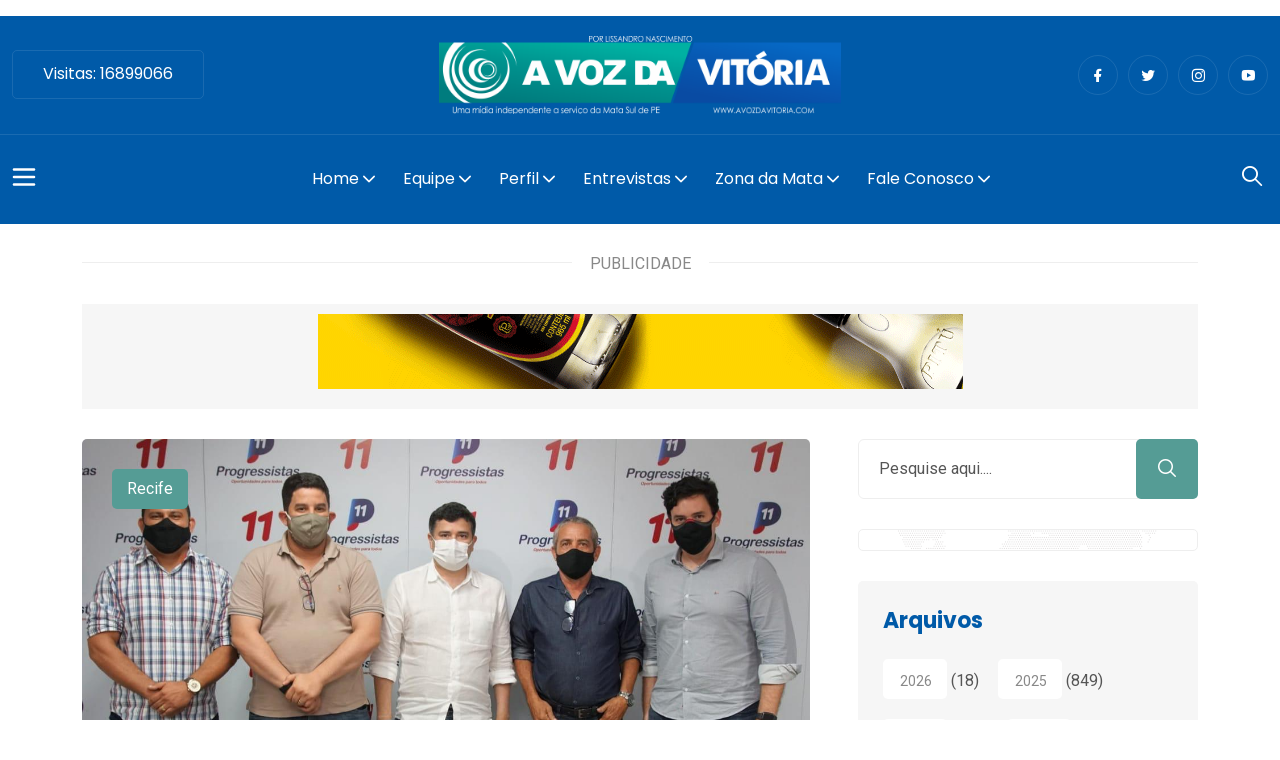

--- FILE ---
content_type: text/html; charset=utf-8
request_url: https://www.avozdavitoria.com/eduardo-da-fonte-recebe-vereadores-progressistas-da-vitoria-de-santo-antao/
body_size: 10976
content:
<!DOCTYPE html>
<html lang="pt-br">
<head>
  <meta charset="UTF-8">
  <meta name="viewport" content="width=device-width, initial-scale=1.0">

  <title>Eduardo da Fonte recebe vereadores Progressistas da Vitória de Santo Antão</title>
  <meta property="og:url"                content="https://avozdavitoria.com/eduardo-da-fonte-recebe-vereadores-progressistas-da-vitoria-de-santo-antao" />
  <meta property="og:type"               content="article" />
  <meta property="og:title"              content="Eduardo da Fonte recebe vereadores Progressistas da Vitória de Santo Antão" />
  <meta property="og:description"        content="&lt;p&gt;O presidente estadual do Progressistas e deputado federal, Eduardo da Fonte, recebeu a visita dos vereadores do PP na cidade da Vitória de Santo Antão, Felipe Cézar, Biu de Genário, Carlos Henrique Queiroz e Beto de Bigode. Na ocasião, discutiram sobre emendas importantes para o Município. Os vereadores apresentaram projetos ao deputado em busca de [&amp;hellip;]&lt;/p&gt;
" />
  <meta property="og:image"              content="https://api.avozdavitoria.com/wp-content/uploads/2021/01/Vereadores-PP-Vitória.jpeg" />

  <script type="text/javascript">

        var _gaq = _gaq || [];
        _gaq.push(['_setAccount', 'UA-24827501-2']);
        _gaq.push(['_trackPageview']);

        (function() {
          var ga = document.createElement('script'); ga.type = 'text/javascript'; ga.async = true;
          ga.src = ('https:' == document.location.protocol ? 'https://ssl' : 'http://www') + '.google-analytics.com/ga.js';
          var s = document.getElementsByTagName('script')[0]; s.parentNode.insertBefore(ga, s);
        })();

      </script>
  <link rel="icon" type="image/png" href="/favicon.ico">
<link rel="stylesheet" href="/assets/app.b6e10f12.css" />
<script src="/assets/app.3172c1c7.js" defer></script>

</head>
<body>
<figure class="bc-figure" itemprop="image" itemscope="itemscope" itemtype="http://schema.org/ImageObject">
    <img src="https://api.avozdavitoria.com/wp-content/uploads/2021/01/Vereadores-PP-Vitória.jpeg" width="960" height="480" data-original-width="960" data-original-height="480" alt="Eduardo da Fonte recebe vereadores Progressistas da Vitória de Santo Antão" style="display:none">
    <meta content="https://api.avozdavitoria.com/wp-content/uploads/2021/01/Vereadores-PP-Vitória.jpeg" itemprop="url">
    <meta content="960" itemprop="width">
    <meta content="480" itemprop="height">
</figure>
<div id="app" data-page="{&quot;component&quot;:&quot;Post&quot;,&quot;version&quot;:&quot;9694b362a821bfaf57e4862a1fa5cc1b&quot;,&quot;props&quot;:{&quot;data&quot;:[{&quot;id&quot;:187387,&quot;date&quot;:&quot;2021-01-20T16:00:46&quot;,&quot;date_gmt&quot;:&quot;2021-01-20T19:00:46&quot;,&quot;guid&quot;:{&quot;rendered&quot;:&quot;https://www.avozdavitoria.com/?p=187387&quot;},&quot;modified&quot;:&quot;2021-01-21T12:52:18&quot;,&quot;modified_gmt&quot;:&quot;2021-01-21T15:52:18&quot;,&quot;slug&quot;:&quot;eduardo-da-fonte-recebe-vereadores-progressistas-da-vitoria-de-santo-antao&quot;,&quot;status&quot;:&quot;publish&quot;,&quot;type&quot;:&quot;post&quot;,&quot;link&quot;:&quot;https://api.avozdavitoria.com/eduardo-da-fonte-recebe-vereadores-progressistas-da-vitoria-de-santo-antao/&quot;,&quot;title&quot;:{&quot;rendered&quot;:&quot;Eduardo da Fonte recebe vereadores Progressistas da Vitória de Santo Antão&quot;},&quot;content&quot;:{&quot;rendered&quot;:&quot;&lt;p&gt;&lt;img decoding=\&quot;async\&quot; loading=\&quot;lazy\&quot; class=\&quot;aligncenter  wp-image-187388\&quot; src=\&quot;https://www.avozdavitoria.com/wp-content/uploads/2021/01/Vereadores-PP-Vitória.jpeg\&quot; alt=\&quot;\&quot; width=\&quot;536\&quot; height=\&quot;301\&quot; srcset=\&quot;https://api.avozdavitoria.com/wp-content/uploads/2021/01/Vereadores-PP-Vitória.jpeg 1280w, https://api.avozdavitoria.com/wp-content/uploads/2021/01/Vereadores-PP-Vitória-768x432.jpeg 768w\&quot; sizes=\&quot;(max-width: 536px) 100vw, 536px\&quot; /&gt;&lt;/p&gt;\n&lt;p&gt;O presidente estadual do Progressistas e deputado federal, Eduardo da Fonte, recebeu a visita dos vereadores do PP na cidade da Vitória de Santo Antão, Felipe Cézar, Biu de Genário, Carlos Henrique Queiroz e Beto de Bigode. Na ocasião, discutiram sobre emendas importantes para o Município.&lt;/p&gt;\n&lt;p&gt;Os vereadores apresentaram projetos ao deputado em busca de garantirem recursos importantes para as áreas da saúde, educação e segurança. O plano do partido em Vitória de Santo Antão é fortalecer cada vez mais a sua base para as eleições de 2022.&lt;/p&gt;\n&lt;p&gt;“É com muita alegria que recebi em meu gabinete os vereadores do PP, na cidade de Vitória de Santo Antão. Vamos trabalhar forte e levar conquistas significativas a esse Município tão importante do Estado de Pernambuco”, assegura o deputado Eduardo da Fonte.&lt;/p&gt;\n&quot;,&quot;protected&quot;:false},&quot;excerpt&quot;:{&quot;rendered&quot;:&quot;&lt;p&gt;O presidente estadual do Progressistas e deputado federal, Eduardo da Fonte, recebeu a visita dos vereadores do PP na cidade da Vitória de Santo Antão, Felipe Cézar, Biu de Genário, Carlos Henrique Queiroz e Beto de Bigode. Na ocasião, discutiram sobre emendas importantes para o Município. Os vereadores apresentaram projetos ao deputado em busca de [&amp;hellip;]&lt;/p&gt;\n&quot;,&quot;protected&quot;:false},&quot;author&quot;:2,&quot;featured_media&quot;:187388,&quot;comment_status&quot;:&quot;open&quot;,&quot;ping_status&quot;:&quot;closed&quot;,&quot;sticky&quot;:false,&quot;template&quot;:&quot;&quot;,&quot;format&quot;:&quot;standard&quot;,&quot;meta&quot;:[],&quot;categories&quot;:[1214,1],&quot;tags&quot;:[2009,2007,58,1822,43,193,1188,2008,576],&quot;cidade&quot;:[8,7],&quot;author_name&quot;:&quot;Lissandro Nascimento&quot;,&quot;featured_image_link&quot;:&quot;https://api.avozdavitoria.com/wp-content/uploads/2021/01/Vereadores-PP-Vitória.jpeg&quot;,&quot;cities&quot;:[&quot;Recife&quot;,&quot;Vitória de Santo Antão&quot;],&quot;_links&quot;:{&quot;self&quot;:[{&quot;href&quot;:&quot;https://api.avozdavitoria.com/wp-json/wp/v2/posts/187387&quot;}],&quot;collection&quot;:[{&quot;href&quot;:&quot;https://api.avozdavitoria.com/wp-json/wp/v2/posts&quot;}],&quot;about&quot;:[{&quot;href&quot;:&quot;https://api.avozdavitoria.com/wp-json/wp/v2/types/post&quot;}],&quot;author&quot;:[{&quot;embeddable&quot;:true,&quot;href&quot;:&quot;https://api.avozdavitoria.com/wp-json/wp/v2/users/2&quot;}],&quot;replies&quot;:[{&quot;embeddable&quot;:true,&quot;href&quot;:&quot;https://api.avozdavitoria.com/wp-json/wp/v2/comments?post=187387&quot;}],&quot;version-history&quot;:[{&quot;count&quot;:1,&quot;href&quot;:&quot;https://api.avozdavitoria.com/wp-json/wp/v2/posts/187387/revisions&quot;}],&quot;predecessor-version&quot;:[{&quot;id&quot;:187389,&quot;href&quot;:&quot;https://api.avozdavitoria.com/wp-json/wp/v2/posts/187387/revisions/187389&quot;}],&quot;wp:featuredmedia&quot;:[{&quot;embeddable&quot;:true,&quot;href&quot;:&quot;https://api.avozdavitoria.com/wp-json/wp/v2/media/187388&quot;}],&quot;wp:attachment&quot;:[{&quot;href&quot;:&quot;https://api.avozdavitoria.com/wp-json/wp/v2/media?parent=187387&quot;}],&quot;wp:term&quot;:[{&quot;taxonomy&quot;:&quot;category&quot;,&quot;embeddable&quot;:true,&quot;href&quot;:&quot;https://api.avozdavitoria.com/wp-json/wp/v2/categories?post=187387&quot;},{&quot;taxonomy&quot;:&quot;post_tag&quot;,&quot;embeddable&quot;:true,&quot;href&quot;:&quot;https://api.avozdavitoria.com/wp-json/wp/v2/tags?post=187387&quot;},{&quot;taxonomy&quot;:&quot;cidade&quot;,&quot;embeddable&quot;:true,&quot;href&quot;:&quot;https://api.avozdavitoria.com/wp-json/wp/v2/cidade?post=187387&quot;}],&quot;curies&quot;:[{&quot;name&quot;:&quot;wp&quot;,&quot;href&quot;:&quot;https://api.w.org/{rel}&quot;,&quot;templated&quot;:true}]}}],&quot;numero_visitas&quot;:&quot;16899066&quot;,&quot;bannerize&quot;:[{&quot;id&quot;:204176,&quot;date&quot;:&quot;2026-01-15T15:50:40&quot;,&quot;date_gmt&quot;:&quot;2026-01-15T18:50:40&quot;,&quot;guid&quot;:{&quot;rendered&quot;:&quot;https://api.avozdavitoria.com/?post_type=wp_bannerize&amp;#038;p=204176&quot;},&quot;modified&quot;:&quot;2026-01-15T16:06:00&quot;,&quot;modified_gmt&quot;:&quot;2026-01-15T19:06:00&quot;,&quot;slug&quot;:&quot;govpepix&quot;,&quot;status&quot;:&quot;publish&quot;,&quot;type&quot;:&quot;wp_bannerize&quot;,&quot;link&quot;:&quot;https://api.avozdavitoria.com/banner/govpepix/&quot;,&quot;title&quot;:{&quot;rendered&quot;:&quot;GOVPEPIX&quot;},&quot;author&quot;:6,&quot;featured_media&quot;:204178,&quot;parent&quot;:0,&quot;template&quot;:&quot;&quot;,&quot;wp_bannerize_tax&quot;:{&quot;term_id&quot;:1854,&quot;name&quot;:&quot;sidebar-280x140&quot;,&quot;slug&quot;:&quot;wp-bannerize-sidebar-280x140&quot;},&quot;custom_fields&quot;:{&quot;_edit_lock&quot;:&quot;1768504343:6&quot;,&quot;_edit_last&quot;:&quot;6&quot;,&quot;_thumbnail_id&quot;:&quot;204178&quot;,&quot;wp_bannerize_banner_type&quot;:&quot;local&quot;,&quot;wp_bannerize_banner_url&quot;:&quot;https://api.avozdavitoria.com/wp-content/uploads/2026/01/BAN-280X140PX-INFORMES_GOVPE_PIX.gif&quot;,&quot;wp_bannerize_banner_external_url&quot;:&quot;&quot;,&quot;wp_bannerize_banner_link&quot;:&quot;https://www.instagram.com/governope/&quot;,&quot;wp_bannerize_banner_description&quot;:&quot;&quot;,&quot;wp_bannerize_banner_no_follow&quot;:&quot;1&quot;,&quot;wp_bannerize_banner_target&quot;:&quot;&quot;,&quot;wp_bannerize_banner_width&quot;:&quot;280px&quot;,&quot;wp_bannerize_banner_height&quot;:&quot;140px&quot;,&quot;wp_bannerize_banner_mime_type&quot;:&quot;image/gif&quot;,&quot;wp_bannerize_banner_impressions_enabled&quot;:&quot;&quot;,&quot;wp_bannerize_banner_clicks_enabled&quot;:&quot;&quot;,&quot;wp_bannerize_banner_date_from&quot;:&quot;&quot;,&quot;wp_bannerize_banner_date_expiry&quot;:&quot;&quot;,&quot;wp_bannerize_preview_background_color&quot;:&quot;#ffffff&quot;},&quot;_links&quot;:{&quot;self&quot;:[{&quot;href&quot;:&quot;https://api.avozdavitoria.com/wp-json/wp/v2/wp_bannerize/204176&quot;}],&quot;collection&quot;:[{&quot;href&quot;:&quot;https://api.avozdavitoria.com/wp-json/wp/v2/wp_bannerize&quot;}],&quot;about&quot;:[{&quot;href&quot;:&quot;https://api.avozdavitoria.com/wp-json/wp/v2/types/wp_bannerize&quot;}],&quot;author&quot;:[{&quot;embeddable&quot;:true,&quot;href&quot;:&quot;https://api.avozdavitoria.com/wp-json/wp/v2/users/6&quot;}],&quot;version-history&quot;:[{&quot;count&quot;:1,&quot;href&quot;:&quot;https://api.avozdavitoria.com/wp-json/wp/v2/wp_bannerize/204176/revisions&quot;}],&quot;predecessor-version&quot;:[{&quot;id&quot;:204179,&quot;href&quot;:&quot;https://api.avozdavitoria.com/wp-json/wp/v2/wp_bannerize/204176/revisions/204179&quot;}],&quot;wp:featuredmedia&quot;:[{&quot;embeddable&quot;:true,&quot;href&quot;:&quot;https://api.avozdavitoria.com/wp-json/wp/v2/media/204178&quot;}],&quot;wp:attachment&quot;:[{&quot;href&quot;:&quot;https://api.avozdavitoria.com/wp-json/wp/v2/media?parent=204176&quot;}],&quot;curies&quot;:[{&quot;name&quot;:&quot;wp&quot;,&quot;href&quot;:&quot;https://api.w.org/{rel}&quot;,&quot;templated&quot;:true}]}},{&quot;id&quot;:196936,&quot;date&quot;:&quot;2023-07-07T02:03:36&quot;,&quot;date_gmt&quot;:&quot;2023-07-07T05:03:36&quot;,&quot;guid&quot;:{&quot;rendered&quot;:&quot;https://www.avozdavitoria.com/?post_type=wp_bannerize&amp;#038;p=196936&quot;},&quot;modified&quot;:&quot;2025-01-22T16:22:20&quot;,&quot;modified_gmt&quot;:&quot;2025-01-22T19:22:20&quot;,&quot;slug&quot;:&quot;196936-2&quot;,&quot;status&quot;:&quot;publish&quot;,&quot;type&quot;:&quot;wp_bannerize&quot;,&quot;link&quot;:&quot;https://api.avozdavitoria.com/banner/196936-2/&quot;,&quot;title&quot;:{&quot;rendered&quot;:&quot;&quot;},&quot;author&quot;:6,&quot;featured_media&quot;:0,&quot;parent&quot;:0,&quot;template&quot;:&quot;&quot;,&quot;wp_bannerize_tax&quot;:{&quot;term_id&quot;:1854,&quot;name&quot;:&quot;sidebar-280x140&quot;,&quot;slug&quot;:&quot;wp-bannerize-sidebar-280x140&quot;},&quot;custom_fields&quot;:{&quot;_edit_last&quot;:&quot;6&quot;,&quot;_at_widget&quot;:&quot;1&quot;,&quot;wp_bannerize_banner_type&quot;:&quot;local&quot;,&quot;wp_bannerize_banner_url&quot;:&quot;https://api.avozdavitoria.com/wp-content/uploads/2023/07/Banner-LIS_280x140.gif&quot;,&quot;wp_bannerize_banner_external_url&quot;:&quot;&quot;,&quot;wp_bannerize_banner_link&quot;:&quot;https://pitu.com.br/&quot;,&quot;wp_bannerize_banner_description&quot;:&quot;&quot;,&quot;wp_bannerize_banner_no_follow&quot;:&quot;&quot;,&quot;wp_bannerize_banner_target&quot;:&quot;_blank&quot;,&quot;wp_bannerize_banner_width&quot;:&quot;280px&quot;,&quot;wp_bannerize_banner_height&quot;:&quot;140px&quot;,&quot;wp_bannerize_banner_mime_type&quot;:&quot;image/gif&quot;,&quot;wp_bannerize_banner_impressions_enabled&quot;:&quot;&quot;,&quot;wp_bannerize_banner_clicks_enabled&quot;:&quot;&quot;,&quot;wp_bannerize_banner_date_from&quot;:&quot;&quot;,&quot;wp_bannerize_banner_date_expiry&quot;:&quot;&quot;,&quot;wp_bannerize_preview_background_color&quot;:&quot;#ffffff&quot;,&quot;_edit_lock&quot;:&quot;1749184305:6&quot;},&quot;_links&quot;:{&quot;self&quot;:[{&quot;href&quot;:&quot;https://api.avozdavitoria.com/wp-json/wp/v2/wp_bannerize/196936&quot;}],&quot;collection&quot;:[{&quot;href&quot;:&quot;https://api.avozdavitoria.com/wp-json/wp/v2/wp_bannerize&quot;}],&quot;about&quot;:[{&quot;href&quot;:&quot;https://api.avozdavitoria.com/wp-json/wp/v2/types/wp_bannerize&quot;}],&quot;author&quot;:[{&quot;embeddable&quot;:true,&quot;href&quot;:&quot;https://api.avozdavitoria.com/wp-json/wp/v2/users/6&quot;}],&quot;version-history&quot;:[{&quot;count&quot;:1,&quot;href&quot;:&quot;https://api.avozdavitoria.com/wp-json/wp/v2/wp_bannerize/196936/revisions&quot;}],&quot;predecessor-version&quot;:[{&quot;id&quot;:196937,&quot;href&quot;:&quot;https://api.avozdavitoria.com/wp-json/wp/v2/wp_bannerize/196936/revisions/196937&quot;}],&quot;wp:attachment&quot;:[{&quot;href&quot;:&quot;https://api.avozdavitoria.com/wp-json/wp/v2/media?parent=196936&quot;}],&quot;curies&quot;:[{&quot;name&quot;:&quot;wp&quot;,&quot;href&quot;:&quot;https://api.w.org/{rel}&quot;,&quot;templated&quot;:true}]}},{&quot;id&quot;:192034,&quot;date&quot;:&quot;2022-02-12T17:31:34&quot;,&quot;date_gmt&quot;:&quot;2022-02-12T20:31:34&quot;,&quot;guid&quot;:{&quot;rendered&quot;:&quot;https://www.avozdavitoria.com/?post_type=wp_bannerize&amp;#038;p=192034&quot;},&quot;modified&quot;:&quot;2022-02-12T17:49:53&quot;,&quot;modified_gmt&quot;:&quot;2022-02-12T20:49:53&quot;,&quot;slug&quot;:&quot;192034-2&quot;,&quot;status&quot;:&quot;publish&quot;,&quot;type&quot;:&quot;wp_bannerize&quot;,&quot;link&quot;:&quot;https://api.avozdavitoria.com/banner/192034-2/&quot;,&quot;title&quot;:{&quot;rendered&quot;:&quot;&quot;},&quot;author&quot;:6,&quot;featured_media&quot;:0,&quot;parent&quot;:0,&quot;template&quot;:&quot;&quot;,&quot;wp_bannerize_tax&quot;:{&quot;term_id&quot;:1854,&quot;name&quot;:&quot;sidebar-280x140&quot;,&quot;slug&quot;:&quot;wp-bannerize-sidebar-280x140&quot;},&quot;custom_fields&quot;:{&quot;_edit_lock&quot;:&quot;1688705979:6&quot;,&quot;_edit_last&quot;:&quot;6&quot;,&quot;_at_widget&quot;:&quot;1&quot;,&quot;wp_bannerize_banner_type&quot;:&quot;local&quot;,&quot;wp_bannerize_banner_url&quot;:&quot;https://api.avozdavitoria.com/wp-content/uploads/2022/02/BANNER-SINTEPE.png&quot;,&quot;wp_bannerize_banner_external_url&quot;:&quot;&quot;,&quot;wp_bannerize_banner_link&quot;:&quot;https://sintepe.org.br/&quot;,&quot;wp_bannerize_banner_description&quot;:&quot;&quot;,&quot;wp_bannerize_banner_no_follow&quot;:&quot;1&quot;,&quot;wp_bannerize_banner_target&quot;:&quot;_blank&quot;,&quot;wp_bannerize_banner_width&quot;:&quot;281&quot;,&quot;wp_bannerize_banner_height&quot;:&quot;141&quot;,&quot;wp_bannerize_banner_mime_type&quot;:&quot;image/png&quot;,&quot;wp_bannerize_banner_impressions_enabled&quot;:&quot;&quot;,&quot;wp_bannerize_banner_clicks_enabled&quot;:&quot;&quot;,&quot;wp_bannerize_banner_date_from&quot;:&quot;&quot;,&quot;wp_bannerize_banner_date_expiry&quot;:&quot;&quot;,&quot;wp_bannerize_preview_background_color&quot;:&quot;#000000&quot;},&quot;_links&quot;:{&quot;self&quot;:[{&quot;href&quot;:&quot;https://api.avozdavitoria.com/wp-json/wp/v2/wp_bannerize/192034&quot;}],&quot;collection&quot;:[{&quot;href&quot;:&quot;https://api.avozdavitoria.com/wp-json/wp/v2/wp_bannerize&quot;}],&quot;about&quot;:[{&quot;href&quot;:&quot;https://api.avozdavitoria.com/wp-json/wp/v2/types/wp_bannerize&quot;}],&quot;author&quot;:[{&quot;embeddable&quot;:true,&quot;href&quot;:&quot;https://api.avozdavitoria.com/wp-json/wp/v2/users/6&quot;}],&quot;version-history&quot;:[{&quot;count&quot;:1,&quot;href&quot;:&quot;https://api.avozdavitoria.com/wp-json/wp/v2/wp_bannerize/192034/revisions&quot;}],&quot;predecessor-version&quot;:[{&quot;id&quot;:192036,&quot;href&quot;:&quot;https://api.avozdavitoria.com/wp-json/wp/v2/wp_bannerize/192034/revisions/192036&quot;}],&quot;wp:attachment&quot;:[{&quot;href&quot;:&quot;https://api.avozdavitoria.com/wp-json/wp/v2/media?parent=192034&quot;}],&quot;curies&quot;:[{&quot;name&quot;:&quot;wp&quot;,&quot;href&quot;:&quot;https://api.w.org/{rel}&quot;,&quot;templated&quot;:true}]}},{&quot;id&quot;:183582,&quot;date&quot;:&quot;2020-05-14T10:17:30&quot;,&quot;date_gmt&quot;:&quot;2020-05-14T13:17:30&quot;,&quot;guid&quot;:{&quot;rendered&quot;:&quot;https://www.avozdavitoria.com/banner/183582-2/&quot;},&quot;modified&quot;:&quot;2020-05-14T10:17:30&quot;,&quot;modified_gmt&quot;:&quot;2020-05-14T13:17:30&quot;,&quot;slug&quot;:&quot;183582-2&quot;,&quot;status&quot;:&quot;publish&quot;,&quot;type&quot;:&quot;wp_bannerize&quot;,&quot;link&quot;:&quot;https://api.avozdavitoria.com/banner/183582-2/&quot;,&quot;title&quot;:{&quot;rendered&quot;:&quot;&quot;},&quot;author&quot;:6,&quot;featured_media&quot;:0,&quot;parent&quot;:0,&quot;template&quot;:&quot;&quot;,&quot;wp_bannerize_tax&quot;:{&quot;term_id&quot;:1854,&quot;name&quot;:&quot;sidebar-280x140&quot;,&quot;slug&quot;:&quot;wp-bannerize-sidebar-280x140&quot;},&quot;custom_fields&quot;:{&quot;wp_bannerize_banner_type&quot;:&quot;local&quot;,&quot;wp_bannerize_banner_date_from&quot;:&quot;&quot;,&quot;wp_bannerize_banner_date_expiry&quot;:&quot;&quot;,&quot;wp_bannerize_banner_link&quot;:&quot;https://www.sindsep-pe.com.br/&quot;,&quot;wp_bannerize_banner_target&quot;:&quot;_blank&quot;,&quot;wp_bannerize_banner_no_follow&quot;:&quot;1&quot;,&quot;wp_bannerize_banner_width&quot;:&quot;281px&quot;,&quot;wp_bannerize_banner_height&quot;:&quot;141px&quot;,&quot;wp_bannerize_banner_url&quot;:&quot;https://api.avozdavitoria.com/wp-content/uploads/2020/01/logo-280x1401.png&quot;,&quot;wp_bannerize_banner_external_url&quot;:&quot;https://api.avozdavitoria.com/wp-content/uploads/2020/01/logo-280x1401.png&quot;,&quot;wp_bannerize_banner_mime_type&quot;:&quot;image/png&quot;,&quot;_edit_lock&quot;:&quot;1688706094:6&quot;},&quot;_links&quot;:{&quot;self&quot;:[{&quot;href&quot;:&quot;https://api.avozdavitoria.com/wp-json/wp/v2/wp_bannerize/183582&quot;}],&quot;collection&quot;:[{&quot;href&quot;:&quot;https://api.avozdavitoria.com/wp-json/wp/v2/wp_bannerize&quot;}],&quot;about&quot;:[{&quot;href&quot;:&quot;https://api.avozdavitoria.com/wp-json/wp/v2/types/wp_bannerize&quot;}],&quot;author&quot;:[{&quot;embeddable&quot;:true,&quot;href&quot;:&quot;https://api.avozdavitoria.com/wp-json/wp/v2/users/6&quot;}],&quot;version-history&quot;:[{&quot;count&quot;:0,&quot;href&quot;:&quot;https://api.avozdavitoria.com/wp-json/wp/v2/wp_bannerize/183582/revisions&quot;}],&quot;wp:attachment&quot;:[{&quot;href&quot;:&quot;https://api.avozdavitoria.com/wp-json/wp/v2/media?parent=183582&quot;}],&quot;curies&quot;:[{&quot;name&quot;:&quot;wp&quot;,&quot;href&quot;:&quot;https://api.w.org/{rel}&quot;,&quot;templated&quot;:true}]}},{&quot;id&quot;:183581,&quot;date&quot;:&quot;2020-05-14T10:17:30&quot;,&quot;date_gmt&quot;:&quot;2020-05-14T13:17:30&quot;,&quot;guid&quot;:{&quot;rendered&quot;:&quot;https://www.avozdavitoria.com/banner/pitu-2/&quot;},&quot;modified&quot;:&quot;2025-01-22T16:24:15&quot;,&quot;modified_gmt&quot;:&quot;2025-01-22T19:24:15&quot;,&quot;slug&quot;:&quot;pitu-2&quot;,&quot;status&quot;:&quot;publish&quot;,&quot;type&quot;:&quot;wp_bannerize&quot;,&quot;link&quot;:&quot;https://api.avozdavitoria.com/banner/pitu-2/&quot;,&quot;title&quot;:{&quot;rendered&quot;:&quot;Pitu 2&quot;},&quot;author&quot;:6,&quot;featured_media&quot;:0,&quot;parent&quot;:0,&quot;template&quot;:&quot;&quot;,&quot;wp_bannerize_tax&quot;:{&quot;term_id&quot;:1857,&quot;name&quot;:&quot;full-banner-645x75_1&quot;,&quot;slug&quot;:&quot;wp-bannerize-full-banner-645x75_1&quot;},&quot;custom_fields&quot;:{&quot;wp_bannerize_banner_type&quot;:&quot;local&quot;,&quot;wp_bannerize_banner_date_from&quot;:&quot;&quot;,&quot;wp_bannerize_banner_date_expiry&quot;:&quot;&quot;,&quot;wp_bannerize_banner_link&quot;:&quot;https://pitu.com.br/&quot;,&quot;wp_bannerize_banner_target&quot;:&quot;_blank&quot;,&quot;wp_bannerize_banner_no_follow&quot;:&quot;1&quot;,&quot;wp_bannerize_banner_width&quot;:&quot;645px&quot;,&quot;wp_bannerize_banner_height&quot;:&quot;75px&quot;,&quot;wp_bannerize_banner_url&quot;:&quot;https://api.avozdavitoria.com/wp-content/uploads/2016/12/banner-lis_645x75.gif&quot;,&quot;wp_bannerize_banner_external_url&quot;:&quot;https://api.avozdavitoria.com/wp-content/uploads/2016/12/banner-lis_645x75.gif&quot;,&quot;wp_bannerize_banner_mime_type&quot;:&quot;image/gif&quot;,&quot;_edit_lock&quot;:&quot;1737573713:6&quot;,&quot;_edit_last&quot;:&quot;6&quot;,&quot;wp_bannerize_banner_description&quot;:&quot;&quot;,&quot;wp_bannerize_banner_impressions_enabled&quot;:&quot;&quot;,&quot;wp_bannerize_banner_clicks_enabled&quot;:&quot;&quot;,&quot;wp_bannerize_preview_background_color&quot;:&quot;#000000&quot;},&quot;_links&quot;:{&quot;self&quot;:[{&quot;href&quot;:&quot;https://api.avozdavitoria.com/wp-json/wp/v2/wp_bannerize/183581&quot;}],&quot;collection&quot;:[{&quot;href&quot;:&quot;https://api.avozdavitoria.com/wp-json/wp/v2/wp_bannerize&quot;}],&quot;about&quot;:[{&quot;href&quot;:&quot;https://api.avozdavitoria.com/wp-json/wp/v2/types/wp_bannerize&quot;}],&quot;author&quot;:[{&quot;embeddable&quot;:true,&quot;href&quot;:&quot;https://api.avozdavitoria.com/wp-json/wp/v2/users/6&quot;}],&quot;version-history&quot;:[{&quot;count&quot;:1,&quot;href&quot;:&quot;https://api.avozdavitoria.com/wp-json/wp/v2/wp_bannerize/183581/revisions&quot;}],&quot;predecessor-version&quot;:[{&quot;id&quot;:197041,&quot;href&quot;:&quot;https://api.avozdavitoria.com/wp-json/wp/v2/wp_bannerize/183581/revisions/197041&quot;}],&quot;wp:attachment&quot;:[{&quot;href&quot;:&quot;https://api.avozdavitoria.com/wp-json/wp/v2/media?parent=183581&quot;}],&quot;curies&quot;:[{&quot;name&quot;:&quot;wp&quot;,&quot;href&quot;:&quot;https://api.w.org/{rel}&quot;,&quot;templated&quot;:true}]}},{&quot;id&quot;:183575,&quot;date&quot;:&quot;2020-05-14T10:17:28&quot;,&quot;date_gmt&quot;:&quot;2020-05-14T13:17:28&quot;,&quot;guid&quot;:{&quot;rendered&quot;:&quot;https://www.avozdavitoria.com/banner/183575-2/&quot;},&quot;modified&quot;:&quot;2025-01-22T16:21:47&quot;,&quot;modified_gmt&quot;:&quot;2025-01-22T19:21:47&quot;,&quot;slug&quot;:&quot;183575-2&quot;,&quot;status&quot;:&quot;publish&quot;,&quot;type&quot;:&quot;wp_bannerize&quot;,&quot;link&quot;:&quot;https://api.avozdavitoria.com/banner/183575-2/&quot;,&quot;title&quot;:{&quot;rendered&quot;:&quot;&quot;},&quot;author&quot;:6,&quot;featured_media&quot;:0,&quot;parent&quot;:0,&quot;template&quot;:&quot;&quot;,&quot;wp_bannerize_tax&quot;:{&quot;term_id&quot;:1852,&quot;name&quot;:&quot;full-banner-645x75_9&quot;,&quot;slug&quot;:&quot;wp-bannerize-full-banner-645x75_9&quot;},&quot;custom_fields&quot;:{&quot;wp_bannerize_banner_type&quot;:&quot;local&quot;,&quot;wp_bannerize_banner_date_from&quot;:&quot;&quot;,&quot;wp_bannerize_banner_date_expiry&quot;:&quot;&quot;,&quot;wp_bannerize_banner_link&quot;:&quot;https://pitu.com.br/&quot;,&quot;wp_bannerize_banner_target&quot;:&quot;_blank&quot;,&quot;wp_bannerize_banner_no_follow&quot;:&quot;1&quot;,&quot;wp_bannerize_banner_width&quot;:&quot;645px&quot;,&quot;wp_bannerize_banner_height&quot;:&quot;75px&quot;,&quot;wp_bannerize_banner_url&quot;:&quot;https://api.avozdavitoria.com/wp-content/uploads/2017/11/banner-lis_645x75.gif&quot;,&quot;wp_bannerize_banner_external_url&quot;:&quot;https://api.avozdavitoria.com/wp-content/uploads/2017/11/banner-lis_645x75.gif&quot;,&quot;wp_bannerize_banner_mime_type&quot;:&quot;image/gif&quot;,&quot;_edit_lock&quot;:&quot;1737573568:6&quot;,&quot;_edit_last&quot;:&quot;6&quot;,&quot;_at_widget&quot;:&quot;1&quot;,&quot;wp_bannerize_banner_description&quot;:&quot;&quot;,&quot;wp_bannerize_banner_impressions_enabled&quot;:&quot;&quot;,&quot;wp_bannerize_banner_clicks_enabled&quot;:&quot;&quot;,&quot;wp_bannerize_preview_background_color&quot;:&quot;#000000&quot;},&quot;_links&quot;:{&quot;self&quot;:[{&quot;href&quot;:&quot;https://api.avozdavitoria.com/wp-json/wp/v2/wp_bannerize/183575&quot;}],&quot;collection&quot;:[{&quot;href&quot;:&quot;https://api.avozdavitoria.com/wp-json/wp/v2/wp_bannerize&quot;}],&quot;about&quot;:[{&quot;href&quot;:&quot;https://api.avozdavitoria.com/wp-json/wp/v2/types/wp_bannerize&quot;}],&quot;author&quot;:[{&quot;embeddable&quot;:true,&quot;href&quot;:&quot;https://api.avozdavitoria.com/wp-json/wp/v2/users/6&quot;}],&quot;version-history&quot;:[{&quot;count&quot;:1,&quot;href&quot;:&quot;https://api.avozdavitoria.com/wp-json/wp/v2/wp_bannerize/183575/revisions&quot;}],&quot;predecessor-version&quot;:[{&quot;id&quot;:193300,&quot;href&quot;:&quot;https://api.avozdavitoria.com/wp-json/wp/v2/wp_bannerize/183575/revisions/193300&quot;}],&quot;wp:attachment&quot;:[{&quot;href&quot;:&quot;https://api.avozdavitoria.com/wp-json/wp/v2/media?parent=183575&quot;}],&quot;curies&quot;:[{&quot;name&quot;:&quot;wp&quot;,&quot;href&quot;:&quot;https://api.w.org/{rel}&quot;,&quot;templated&quot;:true}]}}],&quot;bookmarks&quot;:&quot;&lt;li&gt;&lt;a href=\&quot;http://www.ablogpe.com/\&quot; rel=\&quot;me noopener\&quot; target=\&quot;_blank\&quot;&gt;&lt;img src=\&quot;/arrow-right.svg\&quot; alt=\&quot;Image\&quot; /&gt; ABLOGPE&lt;/a&gt;&lt;/li&gt;\n&lt;li&gt;&lt;a href=\&quot;http://www.asserfesa.com.br/\&quot; rel=\&quot;noopener\&quot; title=\&quot; Associação dos Servidores Federais de Saúde em Pernambuco \&quot; target=\&quot;_blank\&quot;&gt;&lt;img src=\&quot;/arrow-right.svg\&quot; alt=\&quot;Image\&quot; /&gt; ASSERFESA&lt;/a&gt;&lt;/li&gt;\n&lt;li&gt;&lt;a href=\&quot;http://baraodeitarare.org.br/\&quot; rel=\&quot;friend noopener\&quot; target=\&quot;_blank\&quot;&gt;&lt;img src=\&quot;/arrow-right.svg\&quot; alt=\&quot;Image\&quot; /&gt; Barão de Itararé&lt;/a&gt;&lt;/li&gt;\n&lt;li&gt;&lt;a href=\&quot;http://www.blogfalandofrancamente.com/\&quot; rel=\&quot;friend noopener\&quot; target=\&quot;_blank\&quot;&gt;&lt;img src=\&quot;/arrow-right.svg\&quot; alt=\&quot;Image\&quot; /&gt; Blog de Arcoverde&lt;/a&gt;&lt;/li&gt;\n&lt;li&gt;&lt;a href=\&quot;http://www.aventurapassira.blogspot.com.br/\&quot; rel=\&quot;friend noopener\&quot; target=\&quot;_blank\&quot;&gt;&lt;img src=\&quot;/arrow-right.svg\&quot; alt=\&quot;Image\&quot; /&gt; Blog de Passira&lt;/a&gt;&lt;/li&gt;\n&lt;li&gt;&lt;a href=\&quot;http://www.alvinhopatriota.com.br\&quot; rel=\&quot;noopener\&quot; title=\&quot;Blog de Alvinho Vereador de Arcoverde\&quot; target=\&quot;_blank\&quot;&gt;&lt;img src=\&quot;/arrow-right.svg\&quot; alt=\&quot;Image\&quot; /&gt; Blog do Alvinho Patriota&lt;/a&gt;&lt;/li&gt;\n&lt;li&gt;&lt;a href=\&quot;http://www.blogdopilako.com.br/wp/\&quot; rel=\&quot;friend noopener\&quot; target=\&quot;_blank\&quot;&gt;&lt;img src=\&quot;/arrow-right.svg\&quot; alt=\&quot;Image\&quot; /&gt; Blog do Pilako&lt;/a&gt;&lt;/li&gt;\n&lt;li&gt;&lt;a href=\&quot;http://www.egidiopoeta.blogspot.com/\&quot; rel=\&quot;noopener\&quot; title=\&quot;Poesias de um cidadão vitoriense\&quot; target=\&quot;_blank\&quot;&gt;&lt;img src=\&quot;/arrow-right.svg\&quot; alt=\&quot;Image\&quot; /&gt; Blog Egídio Poeta&lt;/a&gt;&lt;/li&gt;\n&lt;li&gt;&lt;a href=\&quot;http://blogoosfero.cc/\&quot; rel=\&quot;friend noopener\&quot; target=\&quot;_blank\&quot;&gt;&lt;img src=\&quot;/arrow-right.svg\&quot; alt=\&quot;Image\&quot; /&gt; Blogoosfero&lt;/a&gt;&lt;/li&gt;\n&lt;li&gt;&lt;a href=\&quot;http://www.blogueirospe.com/\&quot; rel=\&quot;noopener\&quot; title=\&quot;Todos os Blog&amp;#8217;s em um só lugar!\&quot; target=\&quot;_blank\&quot;&gt;&lt;img src=\&quot;/arrow-right.svg\&quot; alt=\&quot;Image\&quot; /&gt; Blogueiros PE&lt;/a&gt;&lt;/li&gt;\n&lt;li&gt;&lt;a href=\&quot;http://www.bomjardimpe.com/\&quot; rel=\&quot;friend noopener\&quot; target=\&quot;_blank\&quot;&gt;&lt;img src=\&quot;/arrow-right.svg\&quot; alt=\&quot;Image\&quot; /&gt; Bom Jardim PE&lt;/a&gt;&lt;/li&gt;\n&lt;li&gt;&lt;a href=\&quot;http://camaradavitoria.pe.gov.br/app/\&quot; rel=\&quot;co-worker noopener\&quot; target=\&quot;_blank\&quot;&gt;&lt;img src=\&quot;/arrow-right.svg\&quot; alt=\&quot;Image\&quot; /&gt; Câmara da Vitória S. Antão&lt;/a&gt;&lt;/li&gt;\n&lt;li&gt;&lt;a href=\&quot;http://www.leoecia.com/\&quot; rel=\&quot;friend noopener\&quot; target=\&quot;_blank\&quot;&gt;&lt;img src=\&quot;/arrow-right.svg\&quot; alt=\&quot;Image\&quot; /&gt; Leo &amp;amp; Cia/Moreno PE&lt;/a&gt;&lt;/li&gt;\n&lt;li&gt;&lt;a href=\&quot;http://mongesemfolia.goldenbiz.com.br/\&quot; rel=\&quot;noopener\&quot; target=\&quot;_blank\&quot;&gt;&lt;img src=\&quot;/arrow-right.svg\&quot; alt=\&quot;Image\&quot; /&gt; Monges em Folia&lt;/a&gt;&lt;/li&gt;\n&lt;li&gt;&lt;a href=\&quot;http://www.onordeste.com/\&quot; rel=\&quot;noopener\&quot; title=\&quot;Portal de Notícias do Nordeste\&quot; target=\&quot;_blank\&quot;&gt;&lt;img src=\&quot;/arrow-right.svg\&quot; alt=\&quot;Image\&quot; /&gt; O Nordeste&lt;/a&gt;&lt;/li&gt;\n&lt;li&gt;&lt;a href=\&quot;http://www.olindahoje.com.br\&quot; rel=\&quot;friend noopener\&quot; target=\&quot;_blank\&quot;&gt;&lt;img src=\&quot;/arrow-right.svg\&quot; alt=\&quot;Image\&quot; /&gt; Olinda Hoje&lt;/a&gt;&lt;/li&gt;\n&lt;li&gt;&lt;a href=\&quot;http://www.uenesgomes.com/\&quot; rel=\&quot;friend noopener\&quot; target=\&quot;_blank\&quot;&gt;&lt;img src=\&quot;/arrow-right.svg\&quot; alt=\&quot;Image\&quot; /&gt; Ontem &amp;amp; Hoje&lt;/a&gt;&lt;/li&gt;\n&lt;li&gt;&lt;a href=\&quot;http://www.vitoriadastabocas.com.br/portal/\&quot; rel=\&quot;noopener\&quot; target=\&quot;_blank\&quot;&gt;&lt;img src=\&quot;/arrow-right.svg\&quot; alt=\&quot;Image\&quot; /&gt; Portal do Vitória&lt;/a&gt;&lt;/li&gt;\n&lt;li&gt;&lt;a href=\&quot;http://prefeituradavitoria.pe.gov.br/web/\&quot; rel=\&quot;contact noopener\&quot; target=\&quot;_blank\&quot;&gt;&lt;img src=\&quot;/arrow-right.svg\&quot; alt=\&quot;Image\&quot; /&gt; Prefeitura Vitória S. Antão&lt;/a&gt;&lt;/li&gt;\n&lt;li&gt;&lt;a href=\&quot;http://www.revistafragmentos.blogspot.com\&quot; rel=\&quot;noopener\&quot; target=\&quot;_blank\&quot;&gt;&lt;img src=\&quot;/arrow-right.svg\&quot; alt=\&quot;Image\&quot; /&gt; Revista Fragmentos&lt;/a&gt;&lt;/li&gt;\n&lt;li&gt;&lt;a href=\&quot;http://www.sindsep-pe.com.br/v2010/conteudo/index.php\&quot; rel=\&quot;noopener\&quot; target=\&quot;_blank\&quot;&gt;&lt;img src=\&quot;/arrow-right.svg\&quot; alt=\&quot;Image\&quot; /&gt; SINDSEP-PE&lt;/a&gt;&lt;/li&gt;\n&lt;li&gt;&lt;a href=\&quot;http://www.sintepe.org.br/\&quot; rel=\&quot;noopener\&quot; target=\&quot;_blank\&quot;&gt;&lt;img src=\&quot;/arrow-right.svg\&quot; alt=\&quot;Image\&quot; /&gt; SINTEPE&lt;/a&gt;&lt;/li&gt;\n&lt;li&gt;&lt;a href=\&quot;http://www.isurubim.net/\&quot; rel=\&quot;friend noopener\&quot; target=\&quot;_blank\&quot;&gt;&lt;img src=\&quot;/arrow-right.svg\&quot; alt=\&quot;Image\&quot; /&gt; Surubim Net&lt;/a&gt;&lt;/li&gt;\n&lt;li&gt;&lt;a href=\&quot;http://vicencianet.blogspot.com.br/\&quot; rel=\&quot;friend noopener\&quot; target=\&quot;_blank\&quot;&gt;&lt;img src=\&quot;/arrow-right.svg\&quot; alt=\&quot;Image\&quot; /&gt; Vicência Net&lt;/a&gt;&lt;/li&gt;\n&quot;,&quot;arquivos&quot;:&quot;\t&lt;li&gt;&lt;a href=&apos;https://api.avozdavitoria.com/2026/&apos;&gt;2026&lt;/a&gt;&amp;nbsp;(18)&lt;/li&gt;\n\t&lt;li&gt;&lt;a href=&apos;https://api.avozdavitoria.com/2025/&apos;&gt;2025&lt;/a&gt;&amp;nbsp;(849)&lt;/li&gt;\n\t&lt;li&gt;&lt;a href=&apos;https://api.avozdavitoria.com/2024/&apos;&gt;2024&lt;/a&gt;&amp;nbsp;(677)&lt;/li&gt;\n\t&lt;li&gt;&lt;a href=&apos;https://api.avozdavitoria.com/2023/&apos;&gt;2023&lt;/a&gt;&amp;nbsp;(739)&lt;/li&gt;\n\t&lt;li&gt;&lt;a href=&apos;https://api.avozdavitoria.com/2022/&apos;&gt;2022&lt;/a&gt;&amp;nbsp;(980)&lt;/li&gt;\n\t&lt;li&gt;&lt;a href=&apos;https://api.avozdavitoria.com/2021/&apos;&gt;2021&lt;/a&gt;&amp;nbsp;(1204)&lt;/li&gt;\n\t&lt;li&gt;&lt;a href=&apos;https://api.avozdavitoria.com/2020/&apos;&gt;2020&lt;/a&gt;&amp;nbsp;(1365)&lt;/li&gt;\n\t&lt;li&gt;&lt;a href=&apos;https://api.avozdavitoria.com/2019/&apos;&gt;2019&lt;/a&gt;&amp;nbsp;(1389)&lt;/li&gt;\n\t&lt;li&gt;&lt;a href=&apos;https://api.avozdavitoria.com/2018/&apos;&gt;2018&lt;/a&gt;&amp;nbsp;(1962)&lt;/li&gt;\n\t&lt;li&gt;&lt;a href=&apos;https://api.avozdavitoria.com/2017/&apos;&gt;2017&lt;/a&gt;&amp;nbsp;(3227)&lt;/li&gt;\n\t&lt;li&gt;&lt;a href=&apos;https://api.avozdavitoria.com/2016/&apos;&gt;2016&lt;/a&gt;&amp;nbsp;(4534)&lt;/li&gt;\n\t&lt;li&gt;&lt;a href=&apos;https://api.avozdavitoria.com/2015/&apos;&gt;2015&lt;/a&gt;&amp;nbsp;(5426)&lt;/li&gt;\n\t&lt;li&gt;&lt;a href=&apos;https://api.avozdavitoria.com/2014/&apos;&gt;2014&lt;/a&gt;&amp;nbsp;(5363)&lt;/li&gt;\n\t&lt;li&gt;&lt;a href=&apos;https://api.avozdavitoria.com/2013/&apos;&gt;2013&lt;/a&gt;&amp;nbsp;(4384)&lt;/li&gt;\n\t&lt;li&gt;&lt;a href=&apos;https://api.avozdavitoria.com/2012/&apos;&gt;2012&lt;/a&gt;&amp;nbsp;(4240)&lt;/li&gt;\n\t&lt;li&gt;&lt;a href=&apos;https://api.avozdavitoria.com/2011/&apos;&gt;2011&lt;/a&gt;&amp;nbsp;(3752)&lt;/li&gt;\n\t&lt;li&gt;&lt;a href=&apos;https://api.avozdavitoria.com/2010/&apos;&gt;2010&lt;/a&gt;&amp;nbsp;(2295)&lt;/li&gt;\n\t&lt;li&gt;&lt;a href=&apos;https://api.avozdavitoria.com/2009/&apos;&gt;2009&lt;/a&gt;&amp;nbsp;(1698)&lt;/li&gt;\n\t&lt;li&gt;&lt;a href=&apos;https://api.avozdavitoria.com/2008/&apos;&gt;2008&lt;/a&gt;&amp;nbsp;(1445)&lt;/li&gt;\n&quot;,&quot;outrasNoticias&quot;:[{&quot;id&quot;:204189,&quot;date&quot;:&quot;2026-01-16T17:00:00&quot;,&quot;date_gmt&quot;:&quot;2026-01-16T20:00:00&quot;,&quot;guid&quot;:{&quot;rendered&quot;:&quot;https://api.avozdavitoria.com/?p=204189&quot;},&quot;modified&quot;:&quot;2026-01-17T16:35:13&quot;,&quot;modified_gmt&quot;:&quot;2026-01-17T19:35:13&quot;,&quot;slug&quot;:&quot;carreta-ministerio-saude-atendimento-feminino-vitoria&quot;,&quot;status&quot;:&quot;publish&quot;,&quot;type&quot;:&quot;post&quot;,&quot;link&quot;:&quot;https://api.avozdavitoria.com/carreta-ministerio-saude-atendimento-feminino-vitoria/&quot;,&quot;title&quot;:{&quot;rendered&quot;:&quot;Carreta do Ministério da Saúde inicia atendimento feminino em Vitória de Santo Antão &quot;},&quot;content&quot;:{&quot;rendered&quot;:&quot;&lt;p&gt;&lt;em&gt;&lt;strong&gt;Unidade móvel do Ministério da Saúde começa a ofertar consultas, mamografias e biópsias pelo SUS, com foco no diagnóstico precoce&lt;/strong&gt;&lt;/em&gt;&lt;/p&gt;\n&lt;p&gt;Vitória de Santo Antão, na Zona da Mata Sul pernambucana, recebe neste domingo (18.01), a partir das 10h, o início dos atendimentos da carreta de saúde da mulher do &lt;em&gt;programa Agora Tem Especialistas&lt;/em&gt;. A ação marca a chegada da unidade móvel do governo federal ao Município e amplia a oferta de serviços especializados pelo Sistema Único de Saúde (SUS). Anteriormente, essa unidade estava em Recife.&lt;/p&gt;\n&lt;p&gt;O anúncio será feito pelo secretário de Atenção Especializada à Saúde do Ministério da Saúde, &lt;strong&gt;Mozart Sales&lt;/strong&gt;, e pelo superintendente do Ministério da Saúde em Pernambuco, &lt;strong&gt;Rosano Freire Carvalho&lt;/strong&gt;, durante evento realizado em frente à carreta, instalada no bairro Livramento.&lt;/p&gt;\n&lt;p&gt;&lt;strong&gt;Foco no diagnóstico precoce&lt;/strong&gt;&lt;br /&gt;\nA unidade móvel tem como foco o &lt;strong&gt;diagnóstico precoce do câncer de mama e do câncer de colo do útero&lt;/strong&gt;. Entre os procedimentos ofertados estão consultas médicas, exames de mamografia e, quando indicado, biópsias. O atendimento será destinado a pacientes do SUS previamente agendadas e encaminhadas pela rede municipal de saúde.&lt;/p&gt;\n&lt;p&gt;&lt;img decoding=\&quot;async\&quot; loading=\&quot;lazy\&quot; class=\&quot;aligncenter size-large wp-image-204191\&quot; src=\&quot;https://api.avozdavitoria.com/wp-content/uploads/2026/01/carreta-de-saude-da-mulher-mamografia-484x645.jpeg\&quot; alt=\&quot;\&quot; width=\&quot;484\&quot; height=\&quot;645\&quot; srcset=\&quot;https://api.avozdavitoria.com/wp-content/uploads/2026/01/carreta-de-saude-da-mulher-mamografia-484x645.jpeg 484w, https://api.avozdavitoria.com/wp-content/uploads/2026/01/carreta-de-saude-da-mulher-mamografia-167x223.jpeg 167w, https://api.avozdavitoria.com/wp-content/uploads/2026/01/carreta-de-saude-da-mulher-mamografia-768x1024.jpeg 768w, https://api.avozdavitoria.com/wp-content/uploads/2026/01/carreta-de-saude-da-mulher-mamografia-1152x1536.jpeg 1152w, https://api.avozdavitoria.com/wp-content/uploads/2026/01/carreta-de-saude-da-mulher-mamografia.jpeg 1200w\&quot; sizes=\&quot;(max-width: 484px) 100vw, 484px\&quot; /&gt;&lt;/p&gt;\n&lt;p&gt;Totalmente equipada, a carreta conta com insumos, aparelhos de diagnóstico e equipe multiprofissional, permitindo a realização de atendimentos especializados fora do ambiente hospitalar e podem fazer consultas especializadas, mamografias, ultrassonografias pélvicas e transvaginal e até biópsias. A iniciativa busca reduzir filas e ampliar o acesso a exames e consultas de média complexidade.&lt;/p&gt;\n&lt;p&gt;De acordo com o Ministério da Saúde, atualmente &lt;strong&gt;41 carretas de saúde da mulher&lt;/strong&gt;, oftalmológicas e de exames de imagem estão em operação em todos os estados brasileiros por meio do programa Agora Tem Especialistas. A estratégia tem como objetivo aumentar a capacidade da rede pública e diminuir o tempo de espera por procedimentos no SUS.&lt;/p&gt;\n&lt;p&gt;&lt;strong&gt;Mais acesso e cuidado especializado &lt;/strong&gt;&lt;br /&gt;\nPara desafogar a demanda por atendimento especializado nos estados e municípios, o Agora Tem Especialistas tem em andamento várias ações, com a mobilização da estrutura de saúde da rede pública e privada. Para aumentar a oferta de atendimento do SUS e reduzir o tempo de espera, oferece, além das carretas, mutirões, ampliação do horário de atendimento em policlínicas, provimento de mais médicos especialistas, atendimento aos pacientes da rede pública em hospitais privados, entre outros.&lt;/p&gt;\n&quot;,&quot;protected&quot;:false},&quot;excerpt&quot;:{&quot;rendered&quot;:&quot;&lt;p&gt;Unidade móvel do Ministério da Saúde começa a ofertar consultas, mamografias e biópsias pelo SUS, com foco no diagnóstico precoce Vitória de Santo Antão, na Zona da Mata Sul pernambucana, recebe neste domingo (18.01), a partir das 10h, o início dos atendimentos da carreta de saúde da mulher do programa Agora Tem Especialistas. A ação [&amp;hellip;]&lt;/p&gt;\n&quot;,&quot;protected&quot;:false},&quot;author&quot;:2,&quot;featured_media&quot;:204190,&quot;comment_status&quot;:&quot;open&quot;,&quot;ping_status&quot;:&quot;closed&quot;,&quot;sticky&quot;:false,&quot;template&quot;:&quot;&quot;,&quot;format&quot;:&quot;standard&quot;,&quot;meta&quot;:[],&quot;categories&quot;:[1214,1],&quot;tags&quot;:[77,23,2254,81,74,19,1207,21,477,63,472],&quot;cidade&quot;:[7],&quot;author_name&quot;:&quot;Lissandro Nascimento&quot;,&quot;featured_image_link&quot;:&quot;https://api.avozdavitoria.com/wp-content/uploads/2026/01/carreta-de-saude-da-mulher-Ministerio-da-Saude.jpeg&quot;,&quot;cities&quot;:[&quot;Vitória de Santo Antão&quot;],&quot;_links&quot;:{&quot;self&quot;:[{&quot;href&quot;:&quot;https://api.avozdavitoria.com/wp-json/wp/v2/posts/204189&quot;}],&quot;collection&quot;:[{&quot;href&quot;:&quot;https://api.avozdavitoria.com/wp-json/wp/v2/posts&quot;}],&quot;about&quot;:[{&quot;href&quot;:&quot;https://api.avozdavitoria.com/wp-json/wp/v2/types/post&quot;}],&quot;author&quot;:[{&quot;embeddable&quot;:true,&quot;href&quot;:&quot;https://api.avozdavitoria.com/wp-json/wp/v2/users/2&quot;}],&quot;replies&quot;:[{&quot;embeddable&quot;:true,&quot;href&quot;:&quot;https://api.avozdavitoria.com/wp-json/wp/v2/comments?post=204189&quot;}],&quot;version-history&quot;:[{&quot;count&quot;:1,&quot;href&quot;:&quot;https://api.avozdavitoria.com/wp-json/wp/v2/posts/204189/revisions&quot;}],&quot;predecessor-version&quot;:[{&quot;id&quot;:204192,&quot;href&quot;:&quot;https://api.avozdavitoria.com/wp-json/wp/v2/posts/204189/revisions/204192&quot;}],&quot;wp:featuredmedia&quot;:[{&quot;embeddable&quot;:true,&quot;href&quot;:&quot;https://api.avozdavitoria.com/wp-json/wp/v2/media/204190&quot;}],&quot;wp:attachment&quot;:[{&quot;href&quot;:&quot;https://api.avozdavitoria.com/wp-json/wp/v2/media?parent=204189&quot;}],&quot;wp:term&quot;:[{&quot;taxonomy&quot;:&quot;category&quot;,&quot;embeddable&quot;:true,&quot;href&quot;:&quot;https://api.avozdavitoria.com/wp-json/wp/v2/categories?post=204189&quot;},{&quot;taxonomy&quot;:&quot;post_tag&quot;,&quot;embeddable&quot;:true,&quot;href&quot;:&quot;https://api.avozdavitoria.com/wp-json/wp/v2/tags?post=204189&quot;},{&quot;taxonomy&quot;:&quot;cidade&quot;,&quot;embeddable&quot;:true,&quot;href&quot;:&quot;https://api.avozdavitoria.com/wp-json/wp/v2/cidade?post=204189&quot;}],&quot;curies&quot;:[{&quot;name&quot;:&quot;wp&quot;,&quot;href&quot;:&quot;https://api.w.org/{rel}&quot;,&quot;templated&quot;:true}]}},{&quot;id&quot;:204186,&quot;date&quot;:&quot;2026-01-16T15:15:00&quot;,&quot;date_gmt&quot;:&quot;2026-01-16T18:15:00&quot;,&quot;guid&quot;:{&quot;rendered&quot;:&quot;https://api.avozdavitoria.com/?p=204186&quot;},&quot;modified&quot;:&quot;2026-01-17T16:12:55&quot;,&quot;modified_gmt&quot;:&quot;2026-01-17T19:12:55&quot;,&quot;slug&quot;:&quot;silvio-costa-filho-vitoria-novo-polo-industrial&quot;,&quot;status&quot;:&quot;publish&quot;,&quot;type&quot;:&quot;post&quot;,&quot;link&quot;:&quot;https://api.avozdavitoria.com/silvio-costa-filho-vitoria-novo-polo-industrial/&quot;,&quot;title&quot;:{&quot;rendered&quot;:&quot;Silvio Costa Filho esteve em Vitória de Santo Antão para tratar da criação de novo polo industrial&quot;},&quot;content&quot;:{&quot;rendered&quot;:&quot;&lt;p&gt;O ministro de Portos e Aeroportos, &lt;strong&gt;Silvio Costa Filho&lt;/strong&gt;, reuniu-se nesta sexta-feira (16.01) com o prefeito de Vitória de Santo Antão, &lt;strong&gt;Paulo Roberto&lt;/strong&gt;, o vice-prefeito&lt;strong&gt; Edmo Neves&lt;/strong&gt;, a deputada federal Iza Arruda (MDB) e lideranças políticas do Município para tratar de ações voltadas ao desenvolvimento econômico da cidade e da região. Entre os principais pontos da agenda esteve a possibilidade de implantação de um novo polo industrial no Município.&lt;/p&gt;\n&lt;p&gt;Com reconhecida vocação para a atividade industrial, Vitória de Santo Antão ocupa uma posição estratégica no mapa econômico de Pernambuco, conectando a Região Metropolitana do Recife ao interior do Estado. A indústria figura como um dos principais motores da economia local, com a presença de empresas consolidadas que contribuem para a geração de emprego e renda.&lt;/p&gt;\n&lt;p&gt;Durante o encontro, foi discutida a utilização do novo traçado do Arco Metropolitano como elemento-chave para atrair novos empreendimentos. A proposta é estimular a instalação de empresas alinhadas a práticas de desenvolvimento sustentável e de impacto social positivo, fortalecendo a base produtiva da região.&lt;/p&gt;\n&lt;p&gt;“Vitória é um município muito importante para o desenvolvimento do estado. Cumpre uma função estratégica, pois está próxima da Região Metropolitana do Recife e é porta de entrada para o interior. Aqui temos grandes indústrias, como Pitú e Mondelez, entre outras, que contribuem significativamente para a economia, gerando emprego e renda. Com o projeto de um novo polo industrial que está sendo pensado, a cidade tende a se desenvolver ainda mais”, afirmou Silvio Costa Filho. Na oportunidade, o ministro anunciou uma emenda parlamentar no valor de R$ 2 milhões de Reais para avançar com o programa de asfaltamento de ruas de Vitória.&lt;/p&gt;\n&lt;p&gt;O prefeito Paulo Roberto destacou o momento econômico vivido pelo Município e o potencial logístico como diferencial competitivo. “Vitória de Santo Antão vive um novo momento de crescimento e consolidação econômica. Somos hoje o principal portal do interior da Região Metropolitana, com uma posição estratégica que conecta todas as regiões de Pernambuco. Esse diferencial, aliado a um ambiente favorável aos negócios, fez com que o nosso PIB crescesse acima da média nacional, reforçando o município como um polo econômico cada vez mais forte, atrativo para investimentos e gerador de oportunidades para a nossa população”, ressaltou.&lt;/p&gt;\n&lt;p&gt;A proposta do novo polo industrial ainda está em fase de discussão, mas a expectativa é de que o projeto possa ampliar a capacidade produtiva da cidade e fortalecer o papel de Vitória de Santo Antão como um dos eixos de desenvolvimento industrial de Pernambuco.&lt;/p&gt;\n&lt;p&gt;&lt;em&gt;Foto: Wesley D’Almeida/Divulgação&lt;/em&gt;&lt;/p&gt;\n&quot;,&quot;protected&quot;:false},&quot;excerpt&quot;:{&quot;rendered&quot;:&quot;&lt;p&gt;O ministro de Portos e Aeroportos, Silvio Costa Filho, reuniu-se nesta sexta-feira (16.01) com o prefeito de Vitória de Santo Antão, Paulo Roberto, o vice-prefeito Edmo Neves, a deputada federal Iza Arruda (MDB) e lideranças políticas do Município para tratar de ações voltadas ao desenvolvimento econômico da cidade e da região. Entre os principais pontos [&amp;hellip;]&lt;/p&gt;\n&quot;,&quot;protected&quot;:false},&quot;author&quot;:2,&quot;featured_media&quot;:204187,&quot;comment_status&quot;:&quot;open&quot;,&quot;ping_status&quot;:&quot;closed&quot;,&quot;sticky&quot;:false,&quot;template&quot;:&quot;&quot;,&quot;format&quot;:&quot;standard&quot;,&quot;meta&quot;:[],&quot;categories&quot;:[1214,1],&quot;tags&quot;:[195,193,666,23,2254,81,19,1207,21,670,2286],&quot;cidade&quot;:[7],&quot;author_name&quot;:&quot;Lissandro Nascimento&quot;,&quot;featured_image_link&quot;:&quot;https://api.avozdavitoria.com/wp-content/uploads/2026/01/Silvio-Costa-Filho-em-Vitoria-Sto.-Antao.jpeg&quot;,&quot;cities&quot;:[&quot;Vitória de Santo Antão&quot;],&quot;_links&quot;:{&quot;self&quot;:[{&quot;href&quot;:&quot;https://api.avozdavitoria.com/wp-json/wp/v2/posts/204186&quot;}],&quot;collection&quot;:[{&quot;href&quot;:&quot;https://api.avozdavitoria.com/wp-json/wp/v2/posts&quot;}],&quot;about&quot;:[{&quot;href&quot;:&quot;https://api.avozdavitoria.com/wp-json/wp/v2/types/post&quot;}],&quot;author&quot;:[{&quot;embeddable&quot;:true,&quot;href&quot;:&quot;https://api.avozdavitoria.com/wp-json/wp/v2/users/2&quot;}],&quot;replies&quot;:[{&quot;embeddable&quot;:true,&quot;href&quot;:&quot;https://api.avozdavitoria.com/wp-json/wp/v2/comments?post=204186&quot;}],&quot;version-history&quot;:[{&quot;count&quot;:1,&quot;href&quot;:&quot;https://api.avozdavitoria.com/wp-json/wp/v2/posts/204186/revisions&quot;}],&quot;predecessor-version&quot;:[{&quot;id&quot;:204188,&quot;href&quot;:&quot;https://api.avozdavitoria.com/wp-json/wp/v2/posts/204186/revisions/204188&quot;}],&quot;wp:featuredmedia&quot;:[{&quot;embeddable&quot;:true,&quot;href&quot;:&quot;https://api.avozdavitoria.com/wp-json/wp/v2/media/204187&quot;}],&quot;wp:attachment&quot;:[{&quot;href&quot;:&quot;https://api.avozdavitoria.com/wp-json/wp/v2/media?parent=204186&quot;}],&quot;wp:term&quot;:[{&quot;taxonomy&quot;:&quot;category&quot;,&quot;embeddable&quot;:true,&quot;href&quot;:&quot;https://api.avozdavitoria.com/wp-json/wp/v2/categories?post=204186&quot;},{&quot;taxonomy&quot;:&quot;post_tag&quot;,&quot;embeddable&quot;:true,&quot;href&quot;:&quot;https://api.avozdavitoria.com/wp-json/wp/v2/tags?post=204186&quot;},{&quot;taxonomy&quot;:&quot;cidade&quot;,&quot;embeddable&quot;:true,&quot;href&quot;:&quot;https://api.avozdavitoria.com/wp-json/wp/v2/cidade?post=204186&quot;}],&quot;curies&quot;:[{&quot;name&quot;:&quot;wp&quot;,&quot;href&quot;:&quot;https://api.w.org/{rel}&quot;,&quot;templated&quot;:true}]}},{&quot;id&quot;:204184,&quot;date&quot;:&quot;2026-01-15T15:40:00&quot;,&quot;date_gmt&quot;:&quot;2026-01-15T18:40:00&quot;,&quot;guid&quot;:{&quot;rendered&quot;:&quot;https://api.avozdavitoria.com/?p=204184&quot;},&quot;modified&quot;:&quot;2026-01-17T15:50:49&quot;,&quot;modified_gmt&quot;:&quot;2026-01-17T18:50:49&quot;,&quot;slug&quot;:&quot;ufpe-vitoria-aprova-projeto-inovacao-caatinga&quot;,&quot;status&quot;:&quot;publish&quot;,&quot;type&quot;:&quot;post&quot;,&quot;link&quot;:&quot;https://api.avozdavitoria.com/ufpe-vitoria-aprova-projeto-inovacao-caatinga/&quot;,&quot;title&quot;:{&quot;rendered&quot;:&quot;UFPE Vitória aprova projeto de inovação para uso de matéria-prima da Caatinga na produção de alimentos nutritivos e desidratados&quot;},&quot;content&quot;:{&quot;rendered&quot;:&quot;&lt;p&gt;&lt;em&gt;&lt;strong&gt;A iniciativa surgiu de um grupo de professores da área de Ciência e Tecnologia de Alimentos do curso de Nutrição&lt;/strong&gt;&lt;/em&gt;&lt;/p&gt;\n&lt;p&gt;A Unidade de Empreendedorismo e Inovação (UEI) do Centro Acadêmico de Vitória de Santo Antão (CAV) da UFPE &amp;#8211; Etapa I Ciência e Tecnologia de Alimentos teve seu primeiro projeto de inovação pré-incubado aprovado. Intitulada &lt;em&gt;Food’s Strips&lt;/em&gt;, a iniciativa propõe integrar as matérias-primas do bioma Caatinga em alimentos desidratados e altamente nutritivos. A proposta foi contemplada em edital do programa Inova Caatinga, que integra a estratégia nacional Inova Biomas do Serviço Brasileiro de Apoio às Micro e Pequenas Empresas (Sebrae). O programa apoia pequenos negócios, &lt;em&gt;startups,&lt;/em&gt; empreendimentos e ideias inovadoras alinhadas à bioeconomia e à conservação, preservação e uso sustentável dos recursos da biodiversidade do bioma. A Universidade Federal de Pernambuco (UFPE) também teve cinco empresas vinculadas ao seu Parque Tecnológico (Parque.TeC) aprovadas na mesma chamada pública: a &lt;em&gt;GumLifeBrasil&lt;/em&gt; (associada) e quatro&lt;em&gt; startups&lt;/em&gt; incubadas, a Arqueatec, a Biotec, a InnovaWPP e a Moverdes.&lt;/p&gt;\n&lt;p&gt;O &lt;em&gt;Food’s Strips&lt;/em&gt; surgiu do grupo de docentes da área de Ciência e Tecnologia dos Alimentos do curso de Nutrição do CAV. “A ideia é fomentar o espírito empreendedor para que projetos desenvolvidos nas instalações do CAV possam alcançar o mercado como empresas propensas a inovar e diversificar e, a partir dessa primeira ação-modelo, motivar docentes e discentes a ousarem investir em suas ideias empreendedoras e/ou inovadoras”, explica o coordenador da UEI do CAV, &lt;strong&gt;Leandro Finkler&lt;/strong&gt;. O projeto também deriva da pesquisa “Biovalor AgroCircular: desenvolvimento tecnológico de produtos sustentáveis a partir do aproveitamento sustentável de matérias-primas agroindustriais”, desenvolvido no CAV e liderado pelo professor.&lt;/p&gt;\n&lt;p&gt;Leandro informa que, com a aprovação no Edital do Sebrae, o projeto passará por uma fase de validação que durará três meses e que, nessa etapa, o objetivo é o desenvolvimento do modelo de negócio e do “&lt;em&gt;product-market fit”&lt;/em&gt;, quando o produto ou serviço consegue satisfazer uma demanda de mercado. De acordo com o docente, a ideia é alcançar as primeiras vendas e estabelecer parcerias estratégicas. “Após essa etapa, se novamente selecionada, [a iniciativa] passará para a etapa de tração para receber capacitação e mentorias qualificadas com vistas ao aprimoramento da operação empresarial de forma a proporcionar maior previsibilidade de receita, fortalecer o encaixe entre produto/serviço e mercado e impulsionar sua expansão no mercado”, descreve.&lt;/p&gt;\n&lt;p&gt;Além de Leandro Finkler, coordenador geral e de pesquisa, integram o projeto os professores Erilane de Castro Lima Machado, na área de processos e tecnologia, Anna Julia Bezerra da Silva, na pesquisa de campo e cadeia produtiva, Hayanna Adlley Santos de Arruda, na Gestão e Comunicação, e o técnico Gabriel Olivo Locatelli, em Operações e Negócio.&lt;/p&gt;\n&lt;p&gt;As UEIs atuam como unidades descentralizadas de pré-incubação do Parque.TeC. A UEI do CAV &amp;#8211; Etapa I Ciência e Tecnologia de Alimentos iniciou suas atividades em julho de 2025 e está inserida no Programa Parque.Tec Academia &amp;#8211; Unidades de Empreendedorismo e Inovação por meio do Edital Nº 09/2025 da Pró-Reitoria de Pesquisa e Inovação (Propesqi).&lt;/p&gt;\n&lt;p&gt;&lt;em&gt;Mais informações&lt;/em&gt;&lt;br /&gt;\n&lt;em&gt;leandro.finkler@ufpe.br &lt;/em&gt;&lt;/p&gt;\n&quot;,&quot;protected&quot;:false},&quot;excerpt&quot;:{&quot;rendered&quot;:&quot;&lt;p&gt;A iniciativa surgiu de um grupo de professores da área de Ciência e Tecnologia de Alimentos do curso de Nutrição A Unidade de Empreendedorismo e Inovação (UEI) do Centro Acadêmico de Vitória de Santo Antão (CAV) da UFPE &amp;#8211; Etapa I Ciência e Tecnologia de Alimentos teve seu primeiro projeto de inovação pré-incubado aprovado. Intitulada [&amp;hellip;]&lt;/p&gt;\n&quot;,&quot;protected&quot;:false},&quot;author&quot;:2,&quot;featured_media&quot;:201860,&quot;comment_status&quot;:&quot;open&quot;,&quot;ping_status&quot;:&quot;closed&quot;,&quot;sticky&quot;:false,&quot;template&quot;:&quot;&quot;,&quot;format&quot;:&quot;standard&quot;,&quot;meta&quot;:[],&quot;categories&quot;:[1214,1],&quot;tags&quot;:[168,23,1455,705,999,154,341,10],&quot;cidade&quot;:[7],&quot;author_name&quot;:&quot;Lissandro Nascimento&quot;,&quot;featured_image_link&quot;:&quot;https://api.avozdavitoria.com/wp-content/uploads/2025/05/Caatinga_Semas-PE.jpg&quot;,&quot;cities&quot;:[&quot;Vitória de Santo Antão&quot;],&quot;_links&quot;:{&quot;self&quot;:[{&quot;href&quot;:&quot;https://api.avozdavitoria.com/wp-json/wp/v2/posts/204184&quot;}],&quot;collection&quot;:[{&quot;href&quot;:&quot;https://api.avozdavitoria.com/wp-json/wp/v2/posts&quot;}],&quot;about&quot;:[{&quot;href&quot;:&quot;https://api.avozdavitoria.com/wp-json/wp/v2/types/post&quot;}],&quot;author&quot;:[{&quot;embeddable&quot;:true,&quot;href&quot;:&quot;https://api.avozdavitoria.com/wp-json/wp/v2/users/2&quot;}],&quot;replies&quot;:[{&quot;embeddable&quot;:true,&quot;href&quot;:&quot;https://api.avozdavitoria.com/wp-json/wp/v2/comments?post=204184&quot;}],&quot;version-history&quot;:[{&quot;count&quot;:1,&quot;href&quot;:&quot;https://api.avozdavitoria.com/wp-json/wp/v2/posts/204184/revisions&quot;}],&quot;predecessor-version&quot;:[{&quot;id&quot;:204185,&quot;href&quot;:&quot;https://api.avozdavitoria.com/wp-json/wp/v2/posts/204184/revisions/204185&quot;}],&quot;wp:featuredmedia&quot;:[{&quot;embeddable&quot;:true,&quot;href&quot;:&quot;https://api.avozdavitoria.com/wp-json/wp/v2/media/201860&quot;}],&quot;wp:attachment&quot;:[{&quot;href&quot;:&quot;https://api.avozdavitoria.com/wp-json/wp/v2/media?parent=204184&quot;}],&quot;wp:term&quot;:[{&quot;taxonomy&quot;:&quot;category&quot;,&quot;embeddable&quot;:true,&quot;href&quot;:&quot;https://api.avozdavitoria.com/wp-json/wp/v2/categories?post=204184&quot;},{&quot;taxonomy&quot;:&quot;post_tag&quot;,&quot;embeddable&quot;:true,&quot;href&quot;:&quot;https://api.avozdavitoria.com/wp-json/wp/v2/tags?post=204184&quot;},{&quot;taxonomy&quot;:&quot;cidade&quot;,&quot;embeddable&quot;:true,&quot;href&quot;:&quot;https://api.avozdavitoria.com/wp-json/wp/v2/cidade?post=204184&quot;}],&quot;curies&quot;:[{&quot;name&quot;:&quot;wp&quot;,&quot;href&quot;:&quot;https://api.w.org/{rel}&quot;,&quot;templated&quot;:true}]}},{&quot;id&quot;:204173,&quot;date&quot;:&quot;2026-01-14T14:14:00&quot;,&quot;date_gmt&quot;:&quot;2026-01-14T17:14:00&quot;,&quot;guid&quot;:{&quot;rendered&quot;:&quot;https://api.avozdavitoria.com/?p=204173&quot;},&quot;modified&quot;:&quot;2026-01-14T19:36:54&quot;,&quot;modified_gmt&quot;:&quot;2026-01-14T22:36:54&quot;,&quot;slug&quot;:&quot;jose-augusto-e-atracoes-festejam-santo-antao-400-anos&quot;,&quot;status&quot;:&quot;publish&quot;,&quot;type&quot;:&quot;post&quot;,&quot;link&quot;:&quot;https://api.avozdavitoria.com/jose-augusto-e-atracoes-festejam-santo-antao-400-anos/&quot;,&quot;title&quot;:{&quot;rendered&quot;:&quot;José Augusto e outras grandes atrações festejam Santo Antão e os 400 anos de fundação da cidade&quot;},&quot;content&quot;:{&quot;rendered&quot;:&quot;&lt;p&gt;&lt;em&gt;&lt;strong&gt;Calcinha Preta, Limão Com Mel, Priscila Senna e José Augusto animam festa do Padroeiro de Vitória e 400 anos de fundação da cidade&lt;/strong&gt;&lt;/em&gt;&lt;/p&gt;\n&lt;p&gt;Vitória de Santo Antão comemora neste final de semana os 400 anos de sua fundação e mais uma edição da festa de seu padroeiro. Para agitar a cidade satélite da Zona da Mata pernambucana, o Prefeito Paulo Roberto (MDB), confirmou que nesta sexta-feira e sábado, 16 e 17 de janeiro, nomes de peso da música nacional se apresentam na “batizada” Avenida 17 de Janeiro, antiga Silva Jardim. A nova via, inclusive, será oficialmente entregue no primeiro dia do evento, após ser renomeada pela Lei Municipal 5.213/2025.&lt;/p&gt;\n&lt;p&gt;Para tornar as celebrações ainda mais especiais, &lt;strong&gt;Calcinha Preta, Limão Com Mel e Victor Lins&lt;/strong&gt; se apresentam na sexta-feira, a partir das 19h. No sábado, a programação está voltada ao romantismo, com &lt;strong&gt;Priscila Senna, José Augusto e Ery Mello&lt;/strong&gt;. A estrutura para congratular os quatro séculos da Terra das Tabocas envolve diversas equipes de segurança, logística, ordenação do trânsito, e orientação ao turista.&lt;/p&gt;\n&lt;p&gt;“A nossa cidade está em festa pelos seus quatrocentos anos e nada melhor do que saber que estamos no caminho certo. Será um ano de muitas comemorações, não somente nas ruas e nos palcos, mas nos indicadores, na melhoria da infraestrutura, e na conclusão de projetos de desenvolvimento em todos os setores. Você que mora em outra cidade, venha conhecer esse Município que carrega o orgulho de uma nação, que tem o sentimento de pertencimento de um povo aguerrido”, salientou Paulo Roberto.&lt;/p&gt;\n&lt;p&gt;As celebrações a Santo Antão ocorrem desde o dia 06 de janeiro, com missas e a presença de párocos renomados. No pátio da Matriz, as noites são contempladas com música ao vivo e venda de comida na quermesse. No dia 17, às 5h30, corrida e caminhada saem do Ponto de Partida, na Estação Ferroviária, com percursos de 6km e 3,5 km. À tarde, a partir das 16h, ocorre a Procissão com as Imagens do padroeiro Santo Antão e do co-padroeiro São Sebastião.&lt;/p&gt;\n&quot;,&quot;protected&quot;:false},&quot;excerpt&quot;:{&quot;rendered&quot;:&quot;&lt;p&gt;Calcinha Preta, Limão Com Mel, Priscila Senna e José Augusto animam festa do Padroeiro de Vitória e 400 anos de fundação da cidade Vitória de Santo Antão comemora neste final de semana os 400 anos de sua fundação e mais uma edição da festa de seu padroeiro. Para agitar a cidade satélite da Zona da [&amp;hellip;]&lt;/p&gt;\n&quot;,&quot;protected&quot;:false},&quot;author&quot;:5,&quot;featured_media&quot;:204174,&quot;comment_status&quot;:&quot;open&quot;,&quot;ping_status&quot;:&quot;closed&quot;,&quot;sticky&quot;:false,&quot;template&quot;:&quot;&quot;,&quot;format&quot;:&quot;standard&quot;,&quot;meta&quot;:[],&quot;categories&quot;:[1214,1],&quot;tags&quot;:[52,120,1677,49,68,366,422,677,19,1207,21,408],&quot;cidade&quot;:[7],&quot;author_name&quot;:&quot;A Voz da Vitória&quot;,&quot;featured_image_link&quot;:&quot;https://api.avozdavitoria.com/wp-content/uploads/2026/01/Cantor-Jose-Augusto.jpg&quot;,&quot;cities&quot;:[&quot;Vitória de Santo Antão&quot;],&quot;_links&quot;:{&quot;self&quot;:[{&quot;href&quot;:&quot;https://api.avozdavitoria.com/wp-json/wp/v2/posts/204173&quot;}],&quot;collection&quot;:[{&quot;href&quot;:&quot;https://api.avozdavitoria.com/wp-json/wp/v2/posts&quot;}],&quot;about&quot;:[{&quot;href&quot;:&quot;https://api.avozdavitoria.com/wp-json/wp/v2/types/post&quot;}],&quot;author&quot;:[{&quot;embeddable&quot;:true,&quot;href&quot;:&quot;https://api.avozdavitoria.com/wp-json/wp/v2/users/5&quot;}],&quot;replies&quot;:[{&quot;embeddable&quot;:true,&quot;href&quot;:&quot;https://api.avozdavitoria.com/wp-json/wp/v2/comments?post=204173&quot;}],&quot;version-history&quot;:[{&quot;count&quot;:1,&quot;href&quot;:&quot;https://api.avozdavitoria.com/wp-json/wp/v2/posts/204173/revisions&quot;}],&quot;predecessor-version&quot;:[{&quot;id&quot;:204175,&quot;href&quot;:&quot;https://api.avozdavitoria.com/wp-json/wp/v2/posts/204173/revisions/204175&quot;}],&quot;wp:featuredmedia&quot;:[{&quot;embeddable&quot;:true,&quot;href&quot;:&quot;https://api.avozdavitoria.com/wp-json/wp/v2/media/204174&quot;}],&quot;wp:attachment&quot;:[{&quot;href&quot;:&quot;https://api.avozdavitoria.com/wp-json/wp/v2/media?parent=204173&quot;}],&quot;wp:term&quot;:[{&quot;taxonomy&quot;:&quot;category&quot;,&quot;embeddable&quot;:true,&quot;href&quot;:&quot;https://api.avozdavitoria.com/wp-json/wp/v2/categories?post=204173&quot;},{&quot;taxonomy&quot;:&quot;post_tag&quot;,&quot;embeddable&quot;:true,&quot;href&quot;:&quot;https://api.avozdavitoria.com/wp-json/wp/v2/tags?post=204173&quot;},{&quot;taxonomy&quot;:&quot;cidade&quot;,&quot;embeddable&quot;:true,&quot;href&quot;:&quot;https://api.avozdavitoria.com/wp-json/wp/v2/cidade?post=204173&quot;}],&quot;curies&quot;:[{&quot;name&quot;:&quot;wp&quot;,&quot;href&quot;:&quot;https://api.w.org/{rel}&quot;,&quot;templated&quot;:true}]}}],&quot;url&quot;:&quot;www.avozdavitoria.com/eduardo-da-fonte-recebe-vereadores-progressistas-da-vitoria-de-santo-antao/&quot;},&quot;url&quot;:&quot;/eduardo-da-fonte-recebe-vereadores-progressistas-da-vitoria-de-santo-antao/&quot;}"></div>
</body>
</html>


--- FILE ---
content_type: image/svg+xml
request_url: https://www.avozdavitoria.com/menubar-white.svg
body_size: -96
content:
<svg width="24" height="18" viewBox="0 0 24 18" fill="none" xmlns="http://www.w3.org/2000/svg">
<path d="M22 2.75H2C1.25 2.75 0.75 2.25 0.75 1.5C0.75 0.75 1.25 0.25 2 0.25H22C22.75 0.25 23.25 0.75 23.25 1.5C23.25 2.25 22.75 2.75 22 2.75Z" fill="white"/>
<path d="M22 10.25H2C1.25 10.25 0.75 9.75 0.75 9C0.75 8.25 1.25 7.75 2 7.75H22C22.75 7.75 23.25 8.25 23.25 9C23.25 9.75 22.75 10.25 22 10.25Z" fill="white"/>
<path d="M22 17.75H2C1.25 17.75 0.75 17.25 0.75 16.5C0.75 15.75 1.25 15.25 2 15.25H22C22.75 15.25 23.25 15.75 23.25 16.5C23.25 17.25 22.75 17.75 22 17.75Z" fill="white"/>
</svg>
